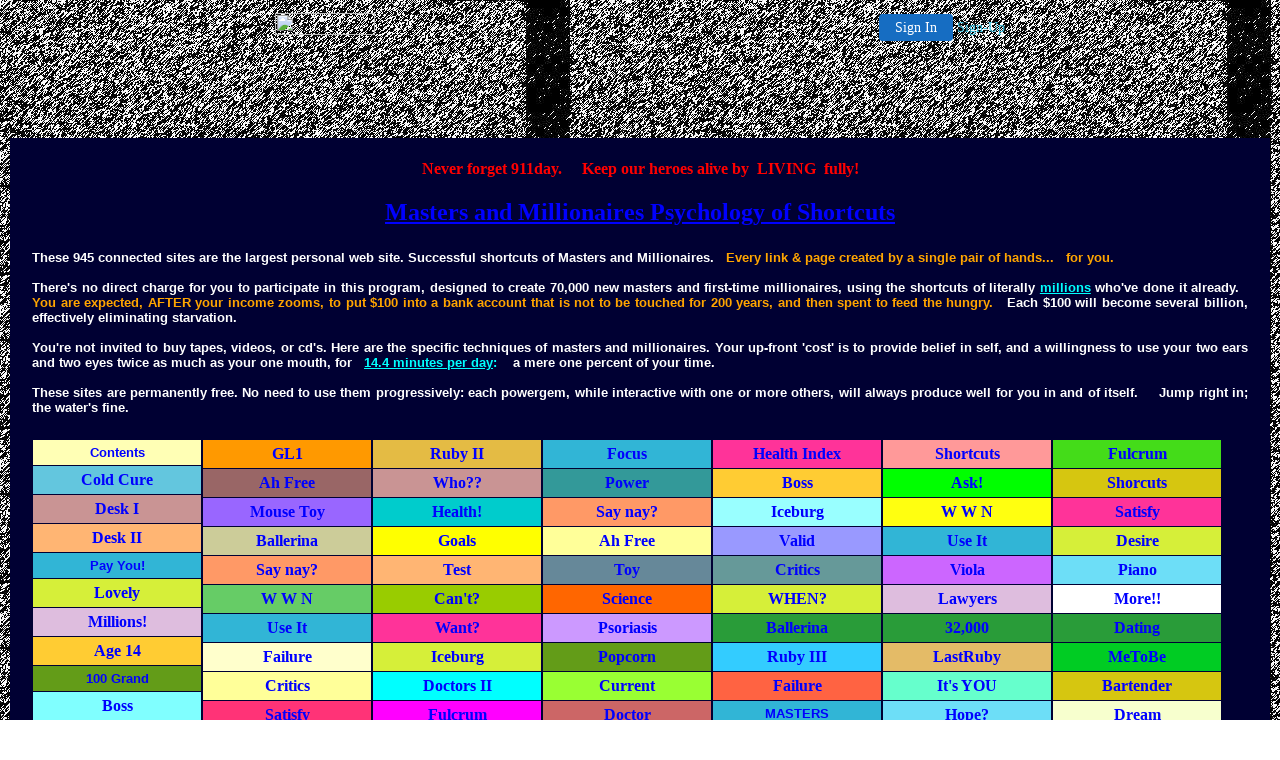

--- FILE ---
content_type: text/html
request_url: http://healthips.20fr.com/index4.html
body_size: 21926
content:

<!-- '"AWS"' -->
<!-- Auto Banner Insertion Begin -->
<div id=aws_4699 align=center>  <table cellpadding="0" cellspacing="0" style="margin:0 auto;">
    <tr>
      <td width="130" class="mwst" style="vertical-align:top; padding:5px 15px 5px 0;">
        <a href="http://20fr.com/?refcd=MWS_20040713_Banner_bar">
          <img src="/cgi-bin/image/images/bannertype/100X22.gif" width="100" height="22" border="0" />
        </a>
      </td>
      <td width="130" class="mwst"  style="padding:10px 0 10px 10px;">
        <div align="right">
          <a style="padding:5px 15px; color:#FFF; font-size:14px; display:block-inline; background-color:#166DC2; border: 1px solid #166DC2; border-radius:4px;" href="/cgi-bin/login" target="_blank">Sign In</a>
          <a style="font-size:14px; color:#41c5e4;" href="/cgi-bin/path/signup?refcd=MWS_20040713_Banner_bar">Sign-Up</a>
        </div>
      </td>
    </tr>
    <tr>
      <td colspan=2 class="mwst" align="center" style="width:730px;"><SCRIPT><!--
      var g = document.aws_multi_728; if (! g) { g = new Date(); g = g.getTime()%10000; document.aws_multi_728 = g; }
      document.write('<IFRAME src="http://healthips.20fr.com/cgi-bin/ad/inline?page=index4.html&pb=1&w=728&h=90&Rtime='+g+'" width="728" height="90" hspace="0" vspace="0" scrolling="no" marginwidth="0" marginheight="0" frameborder="0" allowtransparency="true"></IFRAME>');
      //--></SCRIPT><NOSCRIPT><IFRAME src="http://healthips.20fr.com/cgi-bin/ad/inline?page=index4.html&pb=1&w=728&h=90&Rtime=3008" width="728" height="90" hspace="0" vspace="0" scrolling="no" marginwidth="0" marginheight="0" frameborder="0" allowtransparency="true"></IFRAME></NOSCRIPT>      </td>
    </tr>
  </table>
  <DIV id="setMyHomeOverlay" align="left" style="position:absolute; top:25%; left:25%; width:358px; border:1px solid #AEAEAE; background-color:white; z-index:200000; display: none;">
    <div style="height:59px; padding-left:22px; background:white url('/cgi-bin/image/images/sethome_top_border.gif') repeat-x;">
    <div style="float:left; width:182px; height:35px; margin-top:12px; font:bold 38px arial,sans-serif; color:#454545"> Welcome! </div>
    <div style="float:right; padding:6px 5px 0px 5px;"><a href="#" onclick="javascript:do_set_homepage('close'); return false;">
    <div style="background:url('/cgi-bin/image/images/sethome_x.gif'); width:21px; height:21px; cursor:pointer;"></div></a></div>
    <div style="float:right; font:bold 12px arial; margin-top:10px;"><a style="text-decoration:none; color:#004182;" href="#" onclick="javascript:do_set_homepage('close'); return false;">Close</a></div></div>
    <div style="height:170px; background:#ffffff;">
    <div style="padding:30px 20px 0px 20px; font:normal 14px arial; height:80px;"> Would you like to make this site your homepage? It's fast and easy... </div>
    <div style="padding:10px 0 0 41px;">
    <div style="float:left;cursor:pointer; background:white url('/cgi-bin/image/images/sethome_btn_l.gif'); width:4px; height:26px;" onclick="javascript:do_set_homepage('do');"> </div>
    <div style="float:left;cursor:pointer; background:white url('/cgi-bin/image/images/sethome_btn_m.gif') repeat-x; width:265px; height:26px; text-align:center; font:bold 13px Arial; color:#FFFFFF; line-height:25px;" onclick="javascript:do_set_homepage('do');"> Yes, Please make this my home page! </div>
    <div style="float:left;cursor:pointer; background:white url('/cgi-bin/image/images/sethome_btn_r.gif'); width:4px; height:26px;" onclick="javascript:do_set_homepage('do');"> </div></div>
    <div style="padding-left:148px; padding-top:7px; clear:both; font:normal 12px arial;"><a href="#" style="text-decoration:none; color:#004182;" onclick="javascript:do_set_homepage('close'); return false;">No Thanks</a></div></div>
    <div style="height:36px; background: white url('/cgi-bin/image/images/sethome_bot_border.gif') repeat-x;">
    <div style="float:left;margin:12px 0px 0px 20px; line-height:10px;"><input type="checkbox" style="width:11px; height:11px;" onclick="javascript:do_set_homepage('dont');"></div>
    <div style="float:left;font:normal 12px arial;padding:10px 0 0 2px;"> &nbsp; Don't show this to me again.</div>
    <div style="float:right; padding:6px 5px 0px 5px;"><a href="#" onclick="javascript:do_set_homepage('close'); return false;">
    <div style="background:url('/cgi-bin/image/images/sethome_x.gif'); width:21px; height:21px; cursor:pointer;"></div></a></div>
    <div style="float:right;font:bold 12px arial; margin-top:10px;"><a style="text-decoration:none; color:#004182;" href="#" onclick="javascript:do_set_homepage('close'); return false;">Close</a></div></div></div>
    <span ID="mws_oHomePageOverlay" style="behavior:url(#default#homepage); display:none;"></span>
    <script src=/fs_img/js/overlay.js></script><script defer="defer" src=/fs_img/js/set_homepage.js></script></div><!-- Auto Banner Insertion Complete THANK YOU -->
<!DOCTYPE HTML PUBLIC "-//W3C//DTD HTML 4 Transitional//EN"><HTML><HEAD><TITLE>One free copy of the most powerful book in America Shortcuts to Success - how to achieve more</TITLE>
<META name="description" content="One free copy of the most powerful book in America. Psychology of Shortcuts of masters and millionaires. Fast high-powered shortcuts.>
<META name="keywords" content="one free copy,fastest ways,most powerful book America, winning succeeding, how to achieve more,PowerGems,masters millionaires,shortcuts to success,MrShortcut,911day">
<STYLE TYPE="TEXT/CSS">
     A:active  {text-decoration:none;font type:bold;font size:13px}
     A:link    {text-decoration:none;font type:bold;color:blue;font size:13px;}
     A:visited {text-decoration:none;font type:bold;color:blue;font size:13px;}
     A:hover   {text-decoration:underline overline;font type:bold;color:white;font size:13px;}
  </STYLE><META name="generator" content="CuteHTML">
<meta NAME="robot" Content="index, nofollow">

<SCRIPT LANGUAGE="JavaScript" src="ew.js"></SCRIPT>  
<script language="JavaScript">
<!--
/* script by www.mimanet.com/scripts/ */
self.onError = null;
if( top.location != location ) {
  top.location.href = location.href; 
}
//--->
</script>
<SCRIPT LANGUAGE="JavaScript">
<!--
function openit(sURL){
newwindow=open(sURL,"newwin","scrollbars=yes,toolbar=no,menubar=no,resizable=yes;location=yes,status=no,width=787,height=550,top=0,left=0");
}
--> </SCRIPT>

<SCRIPT language=JavaScript>
<!--

self.moveTo(0,0)
self.resizeTo(screen.availWidth,screen.availHeight)
//-->
</SCRIPT><META http-equiv=pragma content=no-cache></HEAD>
<BODY background="22.jpg">
<font face=tahoma><table width="14%" align=left cellpadding=5 cellspacing="1"></table>
<font face=tahoma><table width="14%" align="right" cellpadding=5 cellspacing="1">
</table><table align=center cellpadding="22"><tr bgcolor=000033><td align=center>
<h1 style="background=white"> <b><font face="tahoma, sans serif" size=3 color=red>&nbsp; Never forget 911day. &nbsp; &nbsp; Keep our heroes alive by &nbsp;LIVING &nbsp;fully! &nbsp; </span></font></b></h1>
<A href=page22.html><h1 align=center style="background=yellow"><font size=5><b><u>
Masters and Millionaires Psychology of Shortcuts</u></b></a></h1>
<P ALIGN=justify><font FACE=Arial size=2 color=white><b>These 945 connected sites are the largest personal web site. Successful shortcuts of Masters and Millionaires. &nbsp; <font color=orange>Every link & page created by a single pair of hands... &nbsp;  for you.<BR><BR><font color=white>There's no direct charge for you to participate in this program, designed to create 70,000 new masters and first-time millionaires, using the shortcuts of literally <a href="millionaires2000.html"><font color="00FFFF" size=2><b> <u>millions</u></a></font> who've done it already.  &nbsp; <font color=orange>You are expected, AFTER your income zooms, to put $100 into a bank account that is not to be touched for 200 years, and then spent to feed the hungry.<font color=white>  &nbsp; Each $100 will become several billion, effectively eliminating starvation.<BR><BR>You're not invited to buy tapes, videos, or cd's.  Here are the specific techniques of masters and millionaires. Your up-front 'cost' is to provide belief in self, and a willingness  to use your two ears and two eyes twice as much as your one mouth, for &nbsp;<a href="minute.html"><font color="00FFFF" size=2><b> <u>14.4 minutes per day</U></a>:</font>&nbsp; &nbsp;&nbsp;a mere one percent of your time.<BR><BR> These sites are permanently free. No need to use them progressively: each powergem, while interactive with one or more others, will always produce well for you in and of itself. &nbsp; &nbsp;  Jump right in; the water's fine.  </font></p><font face=tahoma>
<table width="14%" align=left cellpadding=5 cellspacing="1">
<tr><td bgcolor=#FFFFB5><CENTER>
<a href="javascript:;" onClick="expandingWindow('page3.html')">
<font FACE=Arial size=2><b><b>Contents</a></b></td></tr><tr><td bgcolor=#63c6de><CENTER>
<a href="javascript:;" onClick="openit('coldcure.html')"> <b>Cold Cure</a></b></td></tr>
<tr><td bgcolor=#C99494><CENTER><a href="computershortcuts1.html"><b>Desk I</a></b></td></tr><tr><td bgcolor=#ffb573><CENTER><a href="computershortcuts2.html"><b>Desk II</a></b></td></tr>
<tr><td bgcolor=#31b5d6><CENTER><a href="javascript:;" onClick="expandingWindow('payyourself.html')"><font FACE=Arial size=2><b>Pay You!</font></a></td></tr>
<tr><td bgcolor=#d6ef39><CENTER><a href="javascript:;" onClick="openit('lovely.html')"><b>Lovely</a></b></td></tr>
<tr><td bgcolor=#debdde><CENTER><a href="millionaires2000.html"><b>Millions!</a></b></td></tr>
<tr><td bgcolor=#FFcc33><CENTER><a href="age14success.html"><b>Age 14</a></b></td></tr>
<tr><td bgcolor=#639c18><CENTER><a href="javascript:;" onClick="expandingWindow('100grand.html')"><font FACE=Arial size=2><b>100 Grand</a></b></td></tr>
<tr><td bgcolor=#80FFFF><CENTER><a href="boss.html"><b>Boss</a></b></center></td></tr>
<tr><td bgcolor=#e4bb67><CENTER><a href="http://beam.to/billionaire"><b>Mirror 1</a></b></center> </td></tr>
<tr><td bgcolor=#e4bb67>
<CENTER><a href="http://qwikpages.com/parkave/shortcuts"><b>Mirror 2</a></b>
</td></tr>
<tr><td bgcolor=#e4bb67><CENTER><a href="http://millions.s5.com/index3.html"><b>Mirror 3</a></b></center></td></tr>
<tr><td bgcolor=#e4bb67><CENTER><a href="http://success-shortcuts.20m.com/index4.html"><b>Mirror 4</a></b></center></td></tr>
<tr><td bgcolor=#e4bb67><CENTER><a href="http://www.1avenue.com/shortcuts/index5.html"><b>Mirror 5</a></b></center></td></tr>
</table>
<table width="14%" align=left cellpadding=5 cellspacing="1">
<tr><td bgcolor=#FF9900><CENTER><a href="willblythe.html"><b>GL1</a></b></center></td></tr>
<tr><td bgcolor=#996666><CENTER><a href="javascript:;" onClick="openit('http://qwikpages.com/parkave/shortcuts/freepower.html')"><b>Ah Free</a></b></td></tr>
<tr><td bgcolor=#9966FF><CENTER><a href="mousetoy.html"><b>Mouse Toy</a></b></td></tr>
<tr><td bgcolor=#CCCC99><CENTER><a href="ballerina.html"><b>Ballerina</a></b></td></tr>
<tr><td bgcolor=#FF9966><CENTER><a href="naysayers.html"><b>Say nay?</a></b></td></tr>
<tr><td bgcolor=#66cc66><CENTER><a href="write.html"><b>W W N</a></b></td></tr>
<tr><td bgcolor=#31b5d6><CENTER><a href="pareto.html"><b>Use It</a></b></td></tr>
<tr><td bgcolor=#ffffcc><CENTER><a href="failure.html"><b>Failure</a></b></td></tr>
<tr><td bgcolor=#FFFF99><CENTER><a href="critics.html"><b>Critics</a></b></td></tr>
<tr><td bgcolor=#FF3377><CENTER><a href="satisfaction.html"><b>Satisfy</a></b></td></tr>
<tr><td bgcolor=#e4bb67><CENTER><a href="http://go.to/Billionaires"><b>Mirror 6</a></b></center> </td></tr>
<tr><td bgcolor=#e4bb67>
<CENTER><a href="http://success-shortcuts.vystudio.com/index7.html"><b>Mirror 7</a></b>
</td></tr>
<tr><td bgcolor=#e4bb67><CENTER><a href="http://how-to-succeed-shortcuts.batcave.net/index8.html"><b>Mirror 8</a></b></center></td></tr>
<tr><td bgcolor=#e4bb67><CENTER>
<a href="http://best-free-health-shortcuts-success.clickhere2.net/index9.html"><b>Mirror 9</a></b></center></td></tr>
<tr><td bgcolor=#e4bb67><CENTER><a href="http://masters-millionaires-shortcuts.freehomepage.com/index10.html"><b>Mirror 10</a></b></center></td></tr></table>
<table width="14%" align=left cellpadding=5 cellspacing="1">
<tr><td bgcolor=#e4bb44><CENTER><a href="javascript:;" onClick="expandingWindow('ruby2.html')"><b>Ruby II</a></b></td></tr>
<tr><td bgcolor=#C99494><CENTER><a href="who.html"><b>Who??</a></b></td></tr>
<tr><td bgcolor=#00CCCC><CENTER><a href="health.html"><b>Health!</a></b></td></tr>
<tr><td bgcolor=#FFFF00><CENTER><a href="goalsheet.html"><b>Goals</a></b></td></tr>
<tr><td bgcolor=#ffb573><CENTER><a href="javascript:;" onClick="openit('besttest.html')"><b>Test</a></b></td></tr>
<tr><td bgcolor=99cc00><CENTER><a href="impossibilities.html"><b>Can't?</a></center>
<tr><td bgcolor=#FF3399><CENTER><a href="wantmore.html"><b><b>Want?</a><b></td></tr>
<tr><td bgcolor=#d6ef39><CENTER><a href="iceberg.html"><b>Iceburg</a></b></td></tr>
<tr><td bgcolor=#00FFFF><CENTER><a href="iceberg.html"><b>Doctors II</a></b></td></tr>
<tr><td bgcolor=#FF00FF><CENTER><a href="fulcrum.html"><b>Fulcrum</a></b></td></tr>
<tr><td bgcolor=#e4bb67><CENTER><a href="http://members.fortunecity.com/topclosers/index11.html"><b>Mirror 11</a></b></center> </td></tr>
<tr><td bgcolor=#e4bb67>
<CENTER><a href="http://shortcuts.eplugz.com/index12.html"><b>Mirror 12</a></b>
</td></tr>
<tr><td bgcolor=#e4bb67><CENTER>
<a href="http://how-to-succeed-shortcuts.fws1.com/index13.html"><b>Mirror 13</a></b></center></td></tr>
<tr><td bgcolor=#e4bb67><CENTER><a href="http://millions.s5.com/index14.html"><b>Mirror 14</a></b></center></td></tr>
<tr><td bgcolor=#e4bb67><CENTER><a href="http://millions.s5.com/index15.html"><b>Mirror 15</a></b></center></td></tr></table>
<table width="14%" align=left cellpadding=5 cellspacing="1">
<tr><td bgcolor=#31b5d6><CENTER><a href="focus.html"><b>Focus</a></b></td></tr>
<tr><td bgcolor=#339999><CENTER><a href="javascript:;" onClick="expandingWindow('power.html')"><b>Power</a></b></td></tr>
<tr><td bgcolor=#FF9966><CENTER><a href="naysayers.html"><b>Say nay?</a></b></td></tr>
<tr><td bgcolor=#FFFF99><CENTER><a href="javascript:;" onClick="openit('http://qwikpages.com/parkave/shortcuts/freepower.html')"><b>Ah Free</a></b></td></tr>
<tr><td bgcolor=#668899><CENTER><a href="mousetoy.html"><b>Toy</a></b></center></td></tr>
<tr><td bgcolor=#FF6600><CENTER><a href="javascript:;" onClick="expandingWindow('science.html')"><b>Science</a></b></td></tr>
<tr><td bgcolor=#CC99FF><CENTER><a href="psoriasis.html"><b>Psoriasis</a></b></td></tr>
<tr><td bgcolor=#639c18><CENTER><a href="popcorn.html"><b>Popcorn</a></b></td></tr>
<tr><td bgcolor=#99FF33><CENTER><a href="current.html"><b>Current</a></b></td></tr>
<tr><td bgcolor=#CC6666><CENTER><a href="doctors.html"><b>Doctor</a></b></td></tr>
<tr><td bgcolor=#e4bb67><CENTER><a href="http://beam.to/Billionaires"><b>Mirror 16</a></b></center> </td></tr>
<tr><td bgcolor=#e4bb67>
<CENTER><a href="http://powow.com/freeshortcut/index3.html"><b>Mirror 17</a></b>
</td></tr>
<tr><td bgcolor=#e4bb67><CENTER><a href="http://g50.50g.com/index9.html"><b>Mirror 18</a></b></center></td></tr>
<tr><td bgcolor=#e4bb67><CENTER><a href="http://millions.s5.com/index9.html"><b>Mirror 19</a></b></center></td></tr>
<tr><td bgcolor=#e4bb67><CENTER>
 <a href="http://million.s5.com/index6.html"><b>Mirror 20</a></b></center></td></tr>
</table><font face=tahoma>
<table width="14%" align=left cellpadding=5 cellspacing="1">
<tr><td bgcolor=#FF3399><CENTER><a href="iceberg.html"><b>Health Index</a></b></td></tr>
<tr><td bgcolor=#FFCC33><CENTER><a href="boss.html"><b>Boss</a></b></center></td></tr>
<tr><td bgcolor=#99FFFF><CENTER><a href="iceberg.html"><b>Iceburg</a></b></td></tr>
<tr><td bgcolor=#9999FF><CENTER><a href="important.html"><b>Valid</a></b></td></tr>
<tr><td bgcolor=#669999><CENTER><a href="critics.html"><b>Critics</a></b></td></tr>
<tr><td bgcolor=#d6ef39><CENTER><a href="minute.html"><b>WHEN?</a></b></td></tr>
<tr><td bgcolor=#299c39><CENTER><a href="ballerina.html"><b>Ballerina</a></b></td></tr>
<tr><td bgcolor=#33CCFF><CENTER><a href="javascript:;" onClick="openit('ruby3.html')"><b>Ruby III</a></b></td></tr>
<tr><td bgcolor=#ff6342><CENTER><a href="failure.html"><b>Failure</a></b></td></tr>
<tr><td bgcolor=#31b5d6><CENTER> <A href="javascript:location='page3.html';window.open('masters.html','newwindow','HEIGHT=548,WIDTH=787,scrollbars=yes,status=no,menu=yes,resizable=yes,toolbars=no,left=1,top=1')"><font FACE=Arial size=2><b>MASTERS</font></a></td></tr>
<tr><td bgcolor=#e4bb67><CENTER><a href="http://beam.to/alternativemedicine"><b>Mirror 21</a></b></center> </td></tr>
<tr><td bgcolor=#e4bb67>
<CENTER><a href="http://geocities.com/shortcuts100/index11.html"><b>Mirror 22</a></b>
</td></tr>
<tr><td bgcolor=#e4bb67><CENTER><a href="http://members.fortunecity.com/shortcut2002/index8.html"><b>Mirror 23</a></b></center></td></tr>
<tr><td bgcolor=#e4bb67><CENTER><a href="http://howtosucceed.megalow.com/index9.html"><b>Mirror 24</a></b></center></td></tr>
<tr><td bgcolor=#e4bb67><CENTER><a href="http://millions.s5.com/index10.html"><b>Mirror 25</a></b></center></td></tr>
</table>
<table width="14%" align=left cellpadding=5 cellspacing="1">
<tr><td bgcolor=#FF9999><CENTER><a href="shortcuts.html"><b>Shortcuts</a></b></td></tr>
<tr><td bgcolor=#00FF00><CENTER><a href="askright.html"><b>Ask!</a></b></td></tr>
<tr><td bgcolor=#ffff10><CENTER><a href="write.html"><b>W W N</a></b></td></tr>
<tr><td bgcolor=#31b5d6><CENTER><a href="pareto.html"><b>Use It</a></b></td></tr>
<tr><td bgcolor=#CC66FF><CENTER><a href="viola.html"><b> Viola</a></b></td></tr>
<tr><td bgcolor=#debdde><CENTER><a href="lawyers.html"><b>Lawyers</a></b></td></tr>
<tr><td bgcolor=#299c39><CENTER><a href="javascript:;" onClick="expandingWindow('32000.html')"><b>32,000</a></td></tr>
<tr><td bgcolor=#e4bb67><CENTER><a href="lastruby.html"><b>LastRuby</a></b></td></tr>
<tr><td bgcolor=#66ffcc><CENTER><a href="reach.html"><b>It's YOU</a></b></td></tr>
<tr><td bgcolor=#6ddef7><CENTER><a href="hopeless.html"><b>Hope?</a></b></td></tr>
<tr><td bgcolor=#e4bb67><CENTER><a href="http://beam.to/powergems"><b>Mirror 26</a> </b></td></tr>
<tr><td bgcolor=#e4bb67><CENTER><a href="http://come.to/mastersandmillionaires"><b>Mirror 27</a></b></center> </td></tr>
<tr><td bgcolor=#e4bb67><CENTER><a href="http://powow.com/freeshortcut/index13.html"><b>Mirror 28</a></b></center></td></tr>
<tr><td bgcolor=#e4bb67><CENTER><a href="http://beam.to/millionaires"><b>Mirror 29</a></b></center></td></tr>
<tr><td bgcolor=#e4bb67><CENTER><a href="http://millions.s5.com/index15.html"><b>Mirror 30</a></b></center></td></tr></table>
<table width="14%" align=left cellpadding=5 cellspacing="1"><tr><td bgcolor=#44dc19>
 <CENTER><a href="fulcrum.html"><b>Fulcrum</a></b></td></tr>
<tr><td bgcolor=#d6c610><CENTER><a href="javascript:;" onClick="openit('shorcuts.html')"><b>Shorcuts</a><b></td></tr>
<tr><td bgcolor=#FF3399><CENTER><a href="satisfaction.html"><b>Satisfy</a><b></td></tr>
<tr><td bgcolor=#d6ef39><CENTER><a href="desire.html"><b>Desire</a></b></td></tr>
<tr><td bgcolor=#6ddef7><CENTER><a href="piano.html"><b>Piano</a></b></td></tr>
<tr><td bgcolor=#FFFFFF><CENTER><a href="reach.html"><b>More!!</a></b></td></tr>
<tr><td bgcolor=#299c39><CENTER><a href="datewith.html"><b>Dating</a></b></td></tr>
<tr><td bgcolor=#00CC23><CENTER><a href="cybernetic.html"><b>MeToBe</a></b></td></tr>
<tr><td bgcolor=#d6c610><CENTER><a href="bartender.html"><b>Bartender</a><b></td></tr>
<tr><td bgcolor=#f7ffce><CENTER><a href="dreamdare.html"><b>Dream</a></b></td></tr>
<tr><td bgcolor=#e4bb67><CENTER><a href="http://all.at/mastersandmillionaires"><b>Mirror 31</a></b> <tr><td bgcolor=#e4bb67><CENTER><a href="http://millions.s5.com/index3.html"><b>Mirror 16</a></b></center></td></tr>
<tr valign="bottom"><td bgcolor=#e4bb67><CENTER><a href="http://fortunecity.com/business/marshalls/1182/"><b>Mirror 32</a></b></center></td></tr>
<tr><td bgcolor=#e4bb67><CENTER><a href="http://users3.50megs.com/sheldon/"><b>Mirror 33</a></b></center></td></tr>
<tr><td bgcolor=#e4bb67><CENTER><a href="http://members.tripod.co.uk/freeshortcuts/"><b>Mirror 34</a></b></td></tr>
</table><table>	<tr><td></td></tr></table>
<tr align=center><td> <span style="background=aqua"><b> &nbsp; &nbsp;<A 
href=payyourself.html><font FACE=Arial size=3><b>Pay Yourself First!</a></b></font> &nbsp; &nbsp; &nbsp;
 <a href=shorcuts.html>
<font FACE=Arial size=3><b>Shortcuts</b></font></a> &nbsp; &nbsp; &nbsp;
 <A href=georgewbush.html><font FACE=Arial size=3><b>GW Bush</font></a>&nbsp; &nbsp; &nbsp; <A href=enter.html><font FACE=Arial size=3><b>Shame</font></a>&nbsp; &nbsp; &nbsp;
<a style=cursor:hand href onClick="this.style.behavior='url(#default#homepage)';this.setHomePage (location.href);">
<b><font FACE=Arial color=blue size=3><u>Make This Your Homepage</u></font></b></font></a>  &nbsp; &nbsp;</span></td></tr>
</table><!-- Guinness 37 --></body></HTML>


<!-- PrintTracker Insertion Begin -->
<script src="/fs_img/js/pt.js" type="text/javascript"></script>
<!-- PrintTracker Insertion Complete -->


<!-- Google Analytics Insertion Begin -->
<script type="text/javascript">
<!--
        var _gaq = _gaq || [];
        _gaq.push(['_setAccount', "UA-4601892-10"]);
        _gaq.push(['_setDomainName', 'none']);
        _gaq.push(['_setAllowLinker', true]);
        _gaq.push(['_trackPageview']);
        
        (function() {
           var ga = document.createElement('script'); ga.type = 'text/javascript'; ga.async = true;
           ga.src = ('https:' == document.location.protocol ? 'https://ssl' : 'http://www') + '.google-analytics.com/ga.js';
           var s = document.getElementsByTagName('script')[0]; s.parentNode.insertBefore(ga, s);
        })();

-->
</script>
<!-- Google Analytics Insertion Complete -->



--- FILE ---
content_type: application/x-javascript
request_url: http://healthips.20fr.com/ew.js
body_size: 1053
content:

<!-- Original:  Martijn Sinnema (sinnemavleiger@wanadoo.nl) -->
<!-- Web Site:  http://home.wanadoo.nl/sinnemavlieger/martin -->

<!-- This script and many more are available free online at -->
<!-- The JavaScript Source!! http://javascript.internet.com -->

<!-- Begin
function expandingWindow(website) {
var heightspeed =40; // vertical scrolling speed (higher = slower)
var widthspeed =42;  // horizontal scrolling speed (higher = slower)
var leftdist = 0;    // distance to left edge of window
var topdist = 0;     // distance to top edge of window

var winwidth = window.screen.availWidth - leftdist;
var winheight = window.screen.availHeight - topdist;
var sizer = window.open("","","left=" + leftdist + ",top=" + topdist + ",width=1,height=1,scrollbars=yes");
for (sizeheight = 1; sizeheight < winheight; sizeheight += heightspeed) {
sizer.resizeTo("1", sizeheight);
}
for (sizewidth = 1; sizewidth < winwidth; sizewidth += widthspeed) {
sizer.resizeTo(sizewidth, sizeheight);
}
sizer.location = website;
}
//  End -->
